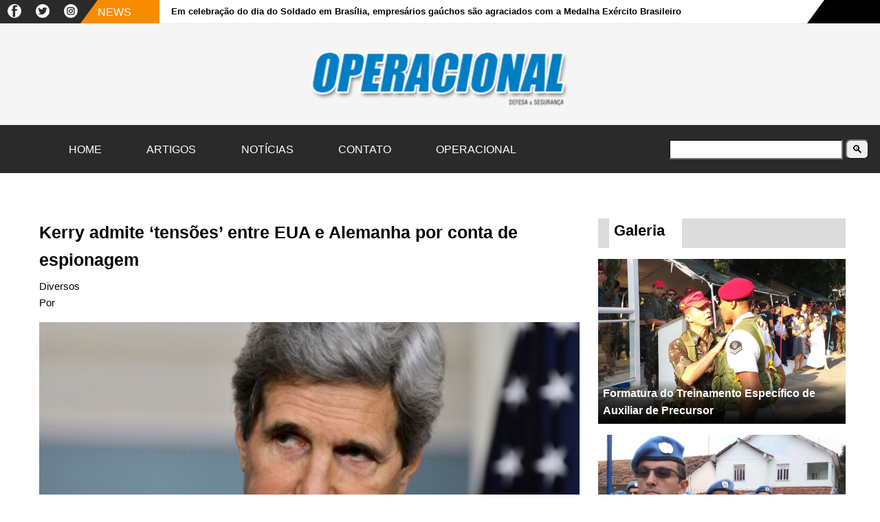

--- FILE ---
content_type: text/html; charset=UTF-8
request_url: https://www.revistaoperacional.com.br/internacional/kerry-admite-tensoes-entre-eua-e-alemanha-por-conta-de-espionagem/
body_size: 5160
content:
<!DOCTYPE html>
<html lang="pt-br">
<head>
    <meta charset="UTF-8">
    <meta name="viewport" content="width=device-width, initial-scale=1.0">
    <meta http-equiv="X-UA-Compatible" content="ie=edge">
    <title>Operacional</title>
	<link rel="stylesheet" href="https://www.revistaoperacional.com.br/wp-content/themes/operacional-2023/style.min.css" type="text/css">
	<script src="https://www.revistaoperacional.com.br/wp-content/themes/operacional-2023/js/javascript.js" type="text/javascript"></script>
	
</head>
<body>   
    <header>
        <div id="line-bk-news">
            <div id="breaking-news">
                    <div id="bk-news-label">
                        <div class="trapezoid">
                            <div id="social-icon-top">
                                <div class="ico-rs">
									<a href="https://www.facebook.com/revistaoperacional/" target="blank">
										<img src="https://www.revistaoperacional.com.br/wp-content/themes/operacional-2023/images/ico_face_negative_20.png"></a>
								</div>
                                <div class="ico-rs">
									<a href="https://twitter.com/sejaoperacional" target="blank">
										<img src="https://www.revistaoperacional.com.br/wp-content/themes/operacional-2023/images/ico_twitter_negative_20.png"></a>
								</div>
                                <div class="ico-rs">
									<a href="https://www.instagram.com/revistaoperacional/" target="blank">
										<img src="https://www.revistaoperacional.com.br/wp-content/themes/operacional-2023/images/ico_insta_negative_20.png"></a>
								</div>
                                
                            </div>
                        </div>News
                    </div>
                    <div id="bk-news-txt">
						<div id="slide-news">
																		<h3 class="mySlides fade">Em celebração do dia do Soldado em Brasília, empresários gaúchos são agraciados com a Medalha Exército Brasileiro</h3>
						
												<h3 class="mySlides fade">Forças Armadas e sociedade civil transportam 3,6 mil toneladas de donativos ao Rio Grande do Sul na maior campanha humanitária já registrada no país</h3>
						
												<h3 class="mySlides fade">Embraer e FAB colaboram com logística e doações para o Rio Grande do Sul</h3>
						
												<h3 class="mySlides fade">P-3AM Orion faz primeiro voo com novas asas</h3>
						
												<h3 class="mySlides fade">ABIMDE coordenou empresas brasileiras na Defence Service Asia 2024</h3>
						
												<h3 class="mySlides fade">KC-390 Millennium transporta Hospital de Campanha da FAB para Canoas</h3>
						
												<h3 class="mySlides fade">Hospital de Campanha da Marinha inicia atendimentos no RS nesta quinta-feira (9)</h3>
						
												<div id="result"></div>
						<script>let myIndex=0;carousel();function carousel(){var i;var x=document.getElementsByClassName("mySlides");for(i=0;i<x.length;i++){x[i].style.display="none";}myIndex++;if(myIndex>x.length){myIndex=1}x[myIndex-1].style.display="block";setTimeout(carousel,4300);}</script>
						</div>
					</div>
                    <div id="div-fecha-topo">
                        <div id="data-topo">
                        Saturday, 24 de January de 2026                        </div>
                    </div>
                </div>
        </div>        
        <div id="line-top">
			<div id="logo-topo"><a href="https://www.revistaoperacional.com.br"><img src="https://www.revistaoperacional.com.br/wp-content/themes/operacional-2023/images/logo_topo_2019.png"></a></div>
                    </div>
        <div id="menu-topo">
			<input id="menu-hamburguer" type="checkbox"/>
				<label for="menu-hamburguer">
				<div class="menu">
				<span class="hamburguer"></span>
				</div>
				</label>
				
			<nav id="bloco-topo">
				<ul>
					<li><a href="https://www.revistaoperacional.com.br">Home</a></li>
					<li><a href="/artigos">Artigos</a></li>
					
					<li><input id="menu-toogle" type="checkbox"/>
						<label for="menu-toogle">Notícias 
						<ul>
							<li><a href="/eventos-2">Eventos</a></li>
							<li><a href="/exercito">Exército</a></li>
							<li><a href="/forca-aerea">Força Aérea</a></li>
							<li><a href="/geopolitica">Geopolítica</a></li>
							<li><a href="/historia-2">História</a></li>
							<li><a href="/marinha">Marinha</a></li>
							<li><a href="/mercado">Mercado & Indústria</a></li>
							<li><a href="/md">Minstério da Defesa</a></li>
						</ul></label>
					</li>
					<li><a href="/contato-2">Contato</a></li>
					<li><a href="/operacional">Operacional</a></li>
				</ul>
				<div id="div-busca">
					<form role="search" method="get" id="searchform" action="https://www.revistaoperacional.com.br/">
     <div><label class="screen-reader-text" for="s">Search for:</label>
          <input type="text" value="" name="s" id="s" placeholder=""/>
          <input type="submit" id="searchsubmit" value="&#128269"/>
     </div>
</form>				</div>
			</nav>
        </div>
    </header>
<div id="container">
<div id="crumbs"><a href="https://www.revistaoperacional.com.br">Home</a> &raquo; <a href="https://www.revistaoperacional.com.br/category/internacional/">Internacional</a> &raquo; <span class="current">Kerry admite &#8216;tensões&#8217; entre EUA e Alemanha por conta de espionagem</span></div>		<section id="modulo-single" class="modulo">
						<h1>Kerry admite &#8216;tensões&#8217; entre EUA e Alemanha por conta de espionagem</h1>
			<div id="single-cabecalho">
					<div id='cat-posts' class='label-single merc'>
								<div class='cat-single'>Diversos</div></div>				<div id="single-autor">Por <a href="mailto:redacao@revistaoperacional.com.br"></a></div>
			</div>
			<div id="single-area">
			<div class="addtoany_share_save_container addtoany_content addtoany_content_top"><div class="a2a_kit a2a_kit_size_25 addtoany_list" data-a2a-url="https://www.revistaoperacional.com.br/internacional/kerry-admite-tensoes-entre-eua-e-alemanha-por-conta-de-espionagem/" data-a2a-title="Kerry admite ‘tensões’ entre EUA e Alemanha por conta de espionagem"><a class="a2a_button_facebook" href="https://www.addtoany.com/add_to/facebook?linkurl=https%3A%2F%2Fwww.revistaoperacional.com.br%2Finternacional%2Fkerry-admite-tensoes-entre-eua-e-alemanha-por-conta-de-espionagem%2F&amp;linkname=Kerry%20admite%20%E2%80%98tens%C3%B5es%E2%80%99%20entre%20EUA%20e%20Alemanha%20por%20conta%20de%20espionagem" title="Facebook" rel="nofollow noopener" target="_blank"></a><a class="a2a_button_whatsapp" href="https://www.addtoany.com/add_to/whatsapp?linkurl=https%3A%2F%2Fwww.revistaoperacional.com.br%2Finternacional%2Fkerry-admite-tensoes-entre-eua-e-alemanha-por-conta-de-espionagem%2F&amp;linkname=Kerry%20admite%20%E2%80%98tens%C3%B5es%E2%80%99%20entre%20EUA%20e%20Alemanha%20por%20conta%20de%20espionagem" title="WhatsApp" rel="nofollow noopener" target="_blank"></a><a class="a2a_button_twitter" href="https://www.addtoany.com/add_to/twitter?linkurl=https%3A%2F%2Fwww.revistaoperacional.com.br%2Finternacional%2Fkerry-admite-tensoes-entre-eua-e-alemanha-por-conta-de-espionagem%2F&amp;linkname=Kerry%20admite%20%E2%80%98tens%C3%B5es%E2%80%99%20entre%20EUA%20e%20Alemanha%20por%20conta%20de%20espionagem" title="Twitter" rel="nofollow noopener" target="_blank"></a><a class="a2a_button_email" href="https://www.addtoany.com/add_to/email?linkurl=https%3A%2F%2Fwww.revistaoperacional.com.br%2Finternacional%2Fkerry-admite-tensoes-entre-eua-e-alemanha-por-conta-de-espionagem%2F&amp;linkname=Kerry%20admite%20%E2%80%98tens%C3%B5es%E2%80%99%20entre%20EUA%20e%20Alemanha%20por%20conta%20de%20espionagem" title="Email" rel="nofollow noopener" target="_blank"></a><a class="a2a_button_copy_link" href="https://www.addtoany.com/add_to/copy_link?linkurl=https%3A%2F%2Fwww.revistaoperacional.com.br%2Finternacional%2Fkerry-admite-tensoes-entre-eua-e-alemanha-por-conta-de-espionagem%2F&amp;linkname=Kerry%20admite%20%E2%80%98tens%C3%B5es%E2%80%99%20entre%20EUA%20e%20Alemanha%20por%20conta%20de%20espionagem" title="Copy Link" rel="nofollow noopener" target="_blank"></a></div></div><p><a href="https://www.revistaoperacional.com.br/wp-content/uploads/2013/11/jk1.jpg"><img fetchpriority="high" decoding="async" class="size-large wp-image-2530   alignnone" title="Foto: Jewel Samad" alt="" src="https://www.revistaoperacional.com.br/wp-content/uploads/2013/11/jk1-560x364.jpg" width="560" height="364"/></a></p>
<p>O secretário de Estado americano, John Kerry, reconheceu nesta quinta-feira (7) &#8220;tensões&#8221; com a Alemanha pelas acusações de espionagem, mas afirmou que os dois países aliados mantêm uma &#8220;relação forte&#8221;.</p>
<p>&#8220;Sem dúvida esta situação tem provocado tensões com a Alemanha e com os alemães&#8221;, disse ao jornal &#8220;Bild&#8221; o chefe da diplomacia americana, ao ser questionado sobre o caso de espionagem da Agência de Segurança Nacional (NSA).</p>
<p>Pressionado pelos deputados, o governo alemão está examinando a possibilidade de ouvir em Moscou o americano Edward Snowden, ex-consultor da NSA e fonte das revelações sobre a espionagem americana na Alemanha e em outros países europeus.</p>
<p>Snowden revelou à imprensa documentos que indicam que o governo dos Estados Unidos poderia ter grampeado o telefone celular da chanceler alemã Angela Merkel.</p>
<p>&#8220;Nos momentos difíceis os aliados trabalham com franqueza e respeito mútuo. A Alemanha é um dos grandes amigos dos Estados Unidos e um dos nossos aliados mais importantes&#8221;, disse Kerry na entrevista.</p>
       
							<h2 class="fonte-single">Fonte | Fotos: afp</h2>
			</div>
			<div id="conteudo-extra">
			<div id="div-tags">Tags: <a href="https://www.revistaoperacional.com.br/tag/espionagem/" rel="tag">Espionagem</a> - <a href="https://www.revistaoperacional.com.br/tag/estados-unidos/" rel="tag">Estados Unidos</a> - <a href="https://www.revistaoperacional.com.br/tag/nsa/" rel="tag">NSA</a><br/></div>
			<div id="posts-rel"><h3 class="label-related"><div class="txt-label-related">Recomendado para você</div></h3><ul id="slideshow-container"> 
				<li class="theSlides fades">
					<a href="https://www.revistaoperacional.com.br/forca-aerea/forca-aerea-brasileira-participa-do-exercicio-storm-flag-nos-eua/" rel="bookmark" title="Força Aérea Brasileira participa do Exercício Storm Flag nos EUA">
					<figure><img width="800" height="493" src="https://www.revistaoperacional.com.br/wp-content/uploads/2024/04/fab-storm-flag-2024.webp" class="attachment-full size-full wp-post-image" alt="" decoding="async" srcset="https://www.revistaoperacional.com.br/wp-content/uploads/2024/04/fab-storm-flag-2024.webp 800w, https://www.revistaoperacional.com.br/wp-content/uploads/2024/04/fab-storm-flag-2024-300x185.webp 300w, https://www.revistaoperacional.com.br/wp-content/uploads/2024/04/fab-storm-flag-2024-120x74.webp 120w, https://www.revistaoperacional.com.br/wp-content/uploads/2024/04/fab-storm-flag-2024-768x473.webp 768w" sizes="(max-width: 800px) 100vw, 800px"/></figure>
					<div class="txt-rel">Força Aérea Brasileira participa do Exercício Storm Flag nos EUA</div>
					</a>
				</li> 
			 
				<li class="theSlides fades">
					<a href="https://www.revistaoperacional.com.br/forca-aerea/militares-da-fab-participam-do-exercicio-vulcan-guard/" rel="bookmark" title="Militares da FAB participam do Exercício Vulcan Guard">
					<figure><img width="815" height="543" src="https://www.revistaoperacional.com.br/wp-content/uploads/2022/10/09_2022_16___COMAE_participa_do_Exercicio_Vulcan_Guard_1.jpg" class="attachment-full size-full wp-post-image" alt="" decoding="async" srcset="https://www.revistaoperacional.com.br/wp-content/uploads/2022/10/09_2022_16___COMAE_participa_do_Exercicio_Vulcan_Guard_1.jpg 815w, https://www.revistaoperacional.com.br/wp-content/uploads/2022/10/09_2022_16___COMAE_participa_do_Exercicio_Vulcan_Guard_1-300x200.jpg 300w, https://www.revistaoperacional.com.br/wp-content/uploads/2022/10/09_2022_16___COMAE_participa_do_Exercicio_Vulcan_Guard_1-800x533.jpg 800w, https://www.revistaoperacional.com.br/wp-content/uploads/2022/10/09_2022_16___COMAE_participa_do_Exercicio_Vulcan_Guard_1-768x512.jpg 768w" sizes="(max-width: 815px) 100vw, 815px"/></figure>
					<div class="txt-rel">Militares da FAB participam do Exercício Vulcan Guard</div>
					</a>
				</li> 
			 
				<li class="theSlides fades">
					<a href="https://www.revistaoperacional.com.br/internacional/eua-e-turquia-procuram-solucao-politica-de-combate-ao-ei/" rel="bookmark" title="EUA e Turquia procuram solução política de combate ao EI">
					<figure><img width="700" height="394" src="https://www.revistaoperacional.com.br/wp-content/uploads/2016/01/aliança-eua-turquia.jpg" class="attachment-full size-full wp-post-image" alt="" decoding="async" loading="lazy" srcset="https://www.revistaoperacional.com.br/wp-content/uploads/2016/01/aliança-eua-turquia.jpg 700w, https://www.revistaoperacional.com.br/wp-content/uploads/2016/01/aliança-eua-turquia-300x169.jpg 300w, https://www.revistaoperacional.com.br/wp-content/uploads/2016/01/aliança-eua-turquia-250x140.jpg 250w, https://www.revistaoperacional.com.br/wp-content/uploads/2016/01/aliança-eua-turquia-175x98.jpg 175w" sizes="(max-width: 700px) 100vw, 700px"/></figure>
					<div class="txt-rel">EUA e Turquia procuram solução política de combate ao EI</div>
					</a>
				</li> 
			 
				<li class="theSlides fades">
					<a href="https://www.revistaoperacional.com.br/marinha/aeronaves-osprey-chegam-ao-brasil-para-apoiar-a-operacao-unitas-amphibious/" rel="bookmark" title="Aeronaves “Osprey” chegam ao Brasil para apoiar a Operação UNITAS Amphibious">
					<figure><img width="800" height="600" src="https://www.revistaoperacional.com.br/wp-content/uploads/2015/11/Aeronave-“Osprey”.jpg" class="attachment-full size-full wp-post-image" alt="" decoding="async" loading="lazy" srcset="https://www.revistaoperacional.com.br/wp-content/uploads/2015/11/Aeronave-“Osprey”.jpg 800w, https://www.revistaoperacional.com.br/wp-content/uploads/2015/11/Aeronave-“Osprey”-300x225.jpg 300w, https://www.revistaoperacional.com.br/wp-content/uploads/2015/11/Aeronave-“Osprey”-768x576.jpg 768w" sizes="(max-width: 800px) 100vw, 800px"/></figure>
					<div class="txt-rel">Aeronaves “Osprey” chegam ao Brasil para apoiar a Operação UNITAS Amphibious</div>
					</a>
				</li> 
			 
				<li class="theSlides fades">
					<a href="https://www.revistaoperacional.com.br/internacional/united-sauda-funcionarios-veteranos-de-guerra-com-voo-de-entrega-do-boeing-737/" rel="bookmark" title="United saúda funcionários veteranos de guerra com voo de entrega do Boeing 737">
					<figure><img width="960" height="540" src="https://www.revistaoperacional.com.br/wp-content/uploads/2015/11/united33-960x540.jpg" class="attachment-full size-full wp-post-image" alt="" decoding="async" loading="lazy" srcset="https://www.revistaoperacional.com.br/wp-content/uploads/2015/11/united33-960x540.jpg 960w, https://www.revistaoperacional.com.br/wp-content/uploads/2015/11/united33-960x540-300x169.jpg 300w, https://www.revistaoperacional.com.br/wp-content/uploads/2015/11/united33-960x540-768x432.jpg 768w, https://www.revistaoperacional.com.br/wp-content/uploads/2015/11/united33-960x540-800x450.jpg 800w, https://www.revistaoperacional.com.br/wp-content/uploads/2015/11/united33-960x540-250x140.jpg 250w, https://www.revistaoperacional.com.br/wp-content/uploads/2015/11/united33-960x540-700x393.jpg 700w, https://www.revistaoperacional.com.br/wp-content/uploads/2015/11/united33-960x540-575x322.jpg 575w, https://www.revistaoperacional.com.br/wp-content/uploads/2015/11/united33-960x540-175x98.jpg 175w" sizes="(max-width: 960px) 100vw, 960px"/></figure>
					<div class="txt-rel">United saúda funcionários veteranos de guerra com voo de entrega do Boeing 737</div>
					</a>
				</li> 
			
		</ul>
		<script>let slideIndex=0;showSlides();function showSlides(){let i;let slides=document.getElementsByClassName("theSlides");for(i=0;i<slides.length;i++){slides[i].style.display="none";}slideIndex++;if(slideIndex>slides.length){slideIndex=1}for(i=0;i<slides.length;i++)slides[slideIndex-1].style.display="block";setTimeout(showSlides,7000);}</script></div>
			</div>
		</section>
<aside id="lateral-um">
	<section id="galeria">
		<h1 id="cat-title">
			<div class="txt-label">Galeria</div></h1>
			<ul>
										<li><a href="https://www.revistaoperacional.com.br/multimidia/formatura-do-treinamento-especifico-de-auxiliar-de-precursor/">
						<figure>
							<img width="1024" height="682" src="https://www.revistaoperacional.com.br/wp-content/uploads/2019/09/20190918_160237.jpg" class="attachment-full size-full wp-post-image" alt="" decoding="async" loading="lazy" srcset="https://www.revistaoperacional.com.br/wp-content/uploads/2019/09/20190918_160237.jpg 1024w, https://www.revistaoperacional.com.br/wp-content/uploads/2019/09/20190918_160237-300x200.jpg 300w, https://www.revistaoperacional.com.br/wp-content/uploads/2019/09/20190918_160237-768x512.jpg 768w, https://www.revistaoperacional.com.br/wp-content/uploads/2019/09/20190918_160237-800x533.jpg 800w" sizes="(max-width: 1024px) 100vw, 1024px"/>					
						</figure>
						
						<div class="txt-galeria">					
							<h2>Formatura do Treinamento Específico de Auxiliar de Precursor</h2>
						</div></a>
					</li>
										<li><a href="https://www.revistaoperacional.com.br/multimidia/dia-internacional-do-peacekeeper-no-ccopab/">
						<figure>
							<img width="1024" height="682" src="https://www.revistaoperacional.com.br/wp-content/uploads/2019/05/20190529_102407-copy.jpg" class="attachment-full size-full wp-post-image" alt="" decoding="async" loading="lazy" srcset="https://www.revistaoperacional.com.br/wp-content/uploads/2019/05/20190529_102407-copy.jpg 1024w, https://www.revistaoperacional.com.br/wp-content/uploads/2019/05/20190529_102407-copy-300x200.jpg 300w, https://www.revistaoperacional.com.br/wp-content/uploads/2019/05/20190529_102407-copy-768x512.jpg 768w, https://www.revistaoperacional.com.br/wp-content/uploads/2019/05/20190529_102407-copy-800x533.jpg 800w" sizes="(max-width: 1024px) 100vw, 1024px"/>					
						</figure>
						
						<div class="txt-galeria">					
							<h2>Dia Internacional do Peacekeeper no CCOPAB</h2>
						</div></a>
					</li>
										<li><a href="https://www.revistaoperacional.com.br/multimidia/temporada-hipica-da-eseqex/">
						<figure>
							<img width="1024" height="682" src="https://www.revistaoperacional.com.br/wp-content/uploads/2018/05/DSC00508-copy.jpg" class="attachment-full size-full wp-post-image" alt="" decoding="async" loading="lazy" srcset="https://www.revistaoperacional.com.br/wp-content/uploads/2018/05/DSC00508-copy.jpg 1024w, https://www.revistaoperacional.com.br/wp-content/uploads/2018/05/DSC00508-copy-300x200.jpg 300w, https://www.revistaoperacional.com.br/wp-content/uploads/2018/05/DSC00508-copy-768x512.jpg 768w, https://www.revistaoperacional.com.br/wp-content/uploads/2018/05/DSC00508-copy-800x533.jpg 800w" sizes="(max-width: 1024px) 100vw, 1024px"/>					
						</figure>
						
						<div class="txt-galeria">					
							<h2>Temporada hípica da EsEqEx</h2>
						</div></a>
					</li>
										<li><a href="https://www.revistaoperacional.com.br/multimidia/dia-do-exercito-1a-de/">
						<figure>
							<img width="1024" height="682" src="https://www.revistaoperacional.com.br/wp-content/uploads/2018/05/DSC00429-copy.jpg" class="attachment-full size-full wp-post-image" alt="" decoding="async" loading="lazy" srcset="https://www.revistaoperacional.com.br/wp-content/uploads/2018/05/DSC00429-copy.jpg 1024w, https://www.revistaoperacional.com.br/wp-content/uploads/2018/05/DSC00429-copy-300x200.jpg 300w, https://www.revistaoperacional.com.br/wp-content/uploads/2018/05/DSC00429-copy-768x512.jpg 768w, https://www.revistaoperacional.com.br/wp-content/uploads/2018/05/DSC00429-copy-800x533.jpg 800w" sizes="(max-width: 1024px) 100vw, 1024px"/>					
						</figure>
						
						<div class="txt-galeria">					
							<h2>Dia do Exército &#8211; 1ª DE</h2>
						</div></a>
					</li>
										<li><a href="https://www.revistaoperacional.com.br/multimidia/campeonato-de-salto-do-exercito-brasileiro/">
						<figure>
							<img width="1024" height="682" src="https://www.revistaoperacional.com.br/wp-content/uploads/2017/07/MG_1456-copy.jpg" class="attachment-full size-full wp-post-image" alt="" decoding="async" loading="lazy" srcset="https://www.revistaoperacional.com.br/wp-content/uploads/2017/07/MG_1456-copy.jpg 1024w, https://www.revistaoperacional.com.br/wp-content/uploads/2017/07/MG_1456-copy-300x200.jpg 300w, https://www.revistaoperacional.com.br/wp-content/uploads/2017/07/MG_1456-copy-768x512.jpg 768w, https://www.revistaoperacional.com.br/wp-content/uploads/2017/07/MG_1456-copy-800x533.jpg 800w" sizes="(max-width: 1024px) 100vw, 1024px"/>					
						</figure>
						
						<div class="txt-galeria">					
							<h2>Campeonato de salto do Exército Brasileiro</h2>
						</div></a>
					</li>
									</ul>
	</section>
</aside>

</div>
<footer>
    <div id="bloco-footer">
        <div id="bl-left-footer">
            <div id="about" class="tag-footer">
            <h3>
                <span>Sobre Nós
                    <span class="line"></span></span>
            </h3>
            <p>Operacional é um veículo de imprensa brasileiro especializado em Defesa e Segurança Pública.</p>
            </div>
			<div id="social-footer" class="tag-footer">
            	<h3>
                	<span>Social
               			<span class="line"></span></span>
                </h3>
				<div id="logo-social-footer">
					<figure>               
						<a href="https://www.facebook.com/revistaoperacional/" target="blank">
							<img src="https://www.revistaoperacional.com.br/wp-content/themes/operacional-2023/images/ico-face.jpg"/></a>
					</figure>
					<figure>               
						<a href="https://twitter.com/sejaoperacional" target="blank">
							<img src="https://www.revistaoperacional.com.br/wp-content/themes/operacional-2023/images/ico-twitter.jpg"/></a>
					</figure>
					<figure>               
						<a href="https://www.instagram.com/revistaoperacional/" target="blank">
							<img src="https://www.revistaoperacional.com.br/wp-content/themes/operacional-2023/images/ico-insta.jpg"/></a>
					</figure>
					<figure>               
						<img src="https://www.revistaoperacional.com.br/wp-content/themes/operacional-2023/images/ico-tube.jpg"/>
					</figure>
					<figure>               
						<img src="https://www.revistaoperacional.com.br/wp-content/themes/operacional-2023/images/ico-feed.jpg"/>
					</figure>
				</div>
			</div>	
        </div>
        <div id="bl-center-footer">
            <div id="ultimas" class="tag-footer">
                <h3>
                    <span>Últimas Notícias<span class="line"></span></span>
                </h3>
            </div>
            			                
            <div class="bl-last-pst">
                <a href="https://www.revistaoperacional.com.br/exercito/em-celebracao-do-dia-do-soldado-em-brasilia-empresarios-gauchos-sao-agraciados-com-a-medalha-exercito-brasileiro/" alt="Em celebração do dia do Soldado em Brasília, empresários gaúchos são agraciados com a Medalha Exército Brasileiro">                        
                    <figure>
                        <img width="1080" height="1080" src="https://www.revistaoperacional.com.br/wp-content/uploads/2024/08/1.png" class="attachment-full size-full wp-post-image" alt="" decoding="async" loading="lazy" srcset="https://www.revistaoperacional.com.br/wp-content/uploads/2024/08/1.png 1080w, https://www.revistaoperacional.com.br/wp-content/uploads/2024/08/1-300x300.png 300w, https://www.revistaoperacional.com.br/wp-content/uploads/2024/08/1-800x800.png 800w, https://www.revistaoperacional.com.br/wp-content/uploads/2024/08/1-120x120.png 120w, https://www.revistaoperacional.com.br/wp-content/uploads/2024/08/1-768x768.png 768w" sizes="(max-width: 1080px) 100vw, 1080px"/>                    </figure>
                    <div class="txt-last-footer">                                
                        <p>Em celebração do dia do Soldado em Brasília, empresários gaúchos são agraciados com a Medalha Exército Brasileiro</p>
                    </div>
                </a>
            </div>                    
                            
            <div class="bl-last-pst">
                <a href="https://www.revistaoperacional.com.br/md/forcas-armadas-e-sociedade-civil-transportam-36-mil-toneladas-de-donativos-ao-rio-grande-do-sul-na-maior-campanha-humanitaria-ja-registrada-no-pais/" alt="Forças Armadas e sociedade civil transportam 3,6 mil toneladas de donativos ao Rio Grande do Sul na maior campanha humanitária já registrada no país">                        
                    <figure>
                        <img width="800" height="495" src="https://www.revistaoperacional.com.br/wp-content/uploads/2024/05/md-transp-donativos-rs.webp" class="attachment-full size-full wp-post-image" alt="" decoding="async" loading="lazy" srcset="https://www.revistaoperacional.com.br/wp-content/uploads/2024/05/md-transp-donativos-rs.webp 800w, https://www.revistaoperacional.com.br/wp-content/uploads/2024/05/md-transp-donativos-rs-300x186.webp 300w, https://www.revistaoperacional.com.br/wp-content/uploads/2024/05/md-transp-donativos-rs-120x74.webp 120w, https://www.revistaoperacional.com.br/wp-content/uploads/2024/05/md-transp-donativos-rs-768x475.webp 768w" sizes="(max-width: 800px) 100vw, 800px"/>                    </figure>
                    <div class="txt-last-footer">                                
                        <p>Forças Armadas e sociedade civil transportam 3,6 mil toneladas de donativos ao Rio Grande do Sul na maior campanha humanitária já registrada no país</p>
                    </div>
                </a>
            </div>                    
                            
            <div class="bl-last-pst">
                <a href="https://www.revistaoperacional.com.br/forca-aerea/embraer-e-fab-colaboram-com-logistica-e-doacoes-para-o-rio-grande-do-sul/" alt="Embraer e FAB colaboram com logística e doações para o Rio Grande do Sul">                        
                    <figure>
                        <img width="800" height="495" src="https://www.revistaoperacional.com.br/wp-content/uploads/2024/05/C-390-Doacoes-16-de-maio-2024.webp" class="attachment-full size-full wp-post-image" alt="" decoding="async" loading="lazy" srcset="https://www.revistaoperacional.com.br/wp-content/uploads/2024/05/C-390-Doacoes-16-de-maio-2024.webp 800w, https://www.revistaoperacional.com.br/wp-content/uploads/2024/05/C-390-Doacoes-16-de-maio-2024-300x186.webp 300w, https://www.revistaoperacional.com.br/wp-content/uploads/2024/05/C-390-Doacoes-16-de-maio-2024-120x74.webp 120w, https://www.revistaoperacional.com.br/wp-content/uploads/2024/05/C-390-Doacoes-16-de-maio-2024-768x475.webp 768w" sizes="(max-width: 800px) 100vw, 800px"/>                    </figure>
                    <div class="txt-last-footer">                                
                        <p>Embraer e FAB colaboram com logística e doações para o Rio Grande do Sul</p>
                    </div>
                </a>
            </div>                    
                    </div>
        <div id="bl-right-footer">            
            <p>É expressamente proíbida a reprodução total ou parcial do conteúdo deste site, 
               sendo os infratores indiciados com base na Lei nº 9.610 de 19/02/1998</p>
			<div id="logo-footer"><img src="https://www.revistaoperacional.com.br/wp-content/themes/operacional-2023/images/logo_topo_2019.png"></div>
        </div>        
    </div><!-- FECHA BLOCO-FOOTER -->
    <div id="barra-fim">
        <div id="bl-barra-fim">
            <div id="barra-copy">&copy; Copyright 2023 - Comandos Editorial</div>
            <nav id="barra-cat">
                <ul>
                    <li><a href="https://www.revistaoperacional.com.br/Seguranca-Publica">Segurança Pública</a></li>
                    <li><a href="https://www.revistaoperacional.com.br/Seguranca-Corporativa">Segurança Corporativa</a></li>
                    <li><a href="https://www.revistaoperacional.com.br/Tecnologia">Tecnologia</a></li>
                </ul>
            </nav>
            </div>
    </div>
</footer>
</body>
</html>